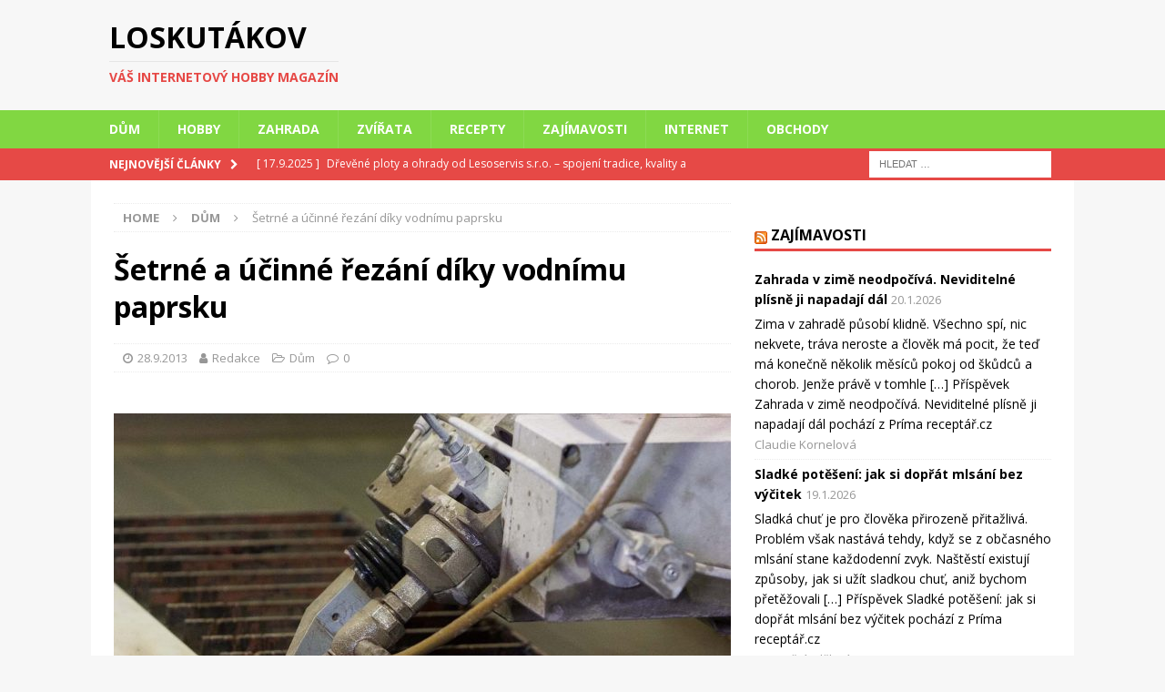

--- FILE ---
content_type: text/html; charset=UTF-8
request_url: https://ptak-loskutak.cz/setrne-a-ucinne-rezani-diky-vodnimu-paprsku/
body_size: 16747
content:
<!DOCTYPE html>
<html class="no-js mh-one-sb" dir="ltr" lang="cs">
<head>
<meta charset="UTF-8">
<meta name="viewport" content="width=device-width, initial-scale=1.0">
<link rel="profile" href="http://gmpg.org/xfn/11" />
<link rel="pingback" href="https://ptak-loskutak.cz/xmlrpc.php" />
<title>Šetrné a účinné řezání díky vodnímu paprsku | Loskutákov</title>

	  
		<!-- All in One SEO 4.8.7 - aioseo.com -->
	<meta name="description" content="Vodu považujeme za běžnou součást našeho každodenního života. Tak proč si ji nepodmanit nenechat ji pracovat za nás? Jedním z velmi zamítavých využití je řezání vodním paprskem. Co si pod tím máte představit? Jedná se o velmi účinnou metodu řezání či oddělování všemožných materiálů. S touto technologií přišla již v 50. letech minulého století americká firma FLOW. Tenkrát" />
	<meta name="robots" content="max-image-preview:large" />
	<meta name="author" content="Redakce"/>
	<meta name="p:domain_verify" content="2766a3c5653919aa3f29363d62225396" />
	<link rel="canonical" href="https://ptak-loskutak.cz/setrne-a-ucinne-rezani-diky-vodnimu-paprsku/" />
	<meta name="generator" content="All in One SEO (AIOSEO) 4.8.7" />
		<script type="application/ld+json" class="aioseo-schema">
			{"@context":"https:\/\/schema.org","@graph":[{"@type":"Article","@id":"https:\/\/ptak-loskutak.cz\/setrne-a-ucinne-rezani-diky-vodnimu-paprsku\/#article","name":"\u0160etrn\u00e9 a \u00fa\u010dinn\u00e9 \u0159ez\u00e1n\u00ed d\u00edky vodn\u00edmu paprsku | Loskut\u00e1kov","headline":"\u0160etrn\u00e9 a \u00fa\u010dinn\u00e9 \u0159ez\u00e1n\u00ed d\u00edky vodn\u00edmu paprsku","author":{"@id":"https:\/\/ptak-loskutak.cz\/author\/redakce\/#author"},"publisher":{"@id":"https:\/\/ptak-loskutak.cz\/#organization"},"image":{"@type":"ImageObject","url":"https:\/\/ptak-loskutak.cz\/wp-content\/uploads\/2013\/09\/rezani-vodou.jpg","width":1351,"height":900,"caption":"rezani vodou"},"datePublished":"2013-09-28T07:37:35+02:00","dateModified":"2013-09-28T07:38:30+02:00","inLanguage":"cs-CZ","mainEntityOfPage":{"@id":"https:\/\/ptak-loskutak.cz\/setrne-a-ucinne-rezani-diky-vodnimu-paprsku\/#webpage"},"isPartOf":{"@id":"https:\/\/ptak-loskutak.cz\/setrne-a-ucinne-rezani-diky-vodnimu-paprsku\/#webpage"},"articleSection":"D\u016fm, D\u016fm, kutil, PR \u010dl\u00e1nek, Zbo\u017e\u00ed a slu\u017eby"},{"@type":"BreadcrumbList","@id":"https:\/\/ptak-loskutak.cz\/setrne-a-ucinne-rezani-diky-vodnimu-paprsku\/#breadcrumblist","itemListElement":[{"@type":"ListItem","@id":"https:\/\/ptak-loskutak.cz#listItem","position":1,"name":"Home","item":"https:\/\/ptak-loskutak.cz","nextItem":{"@type":"ListItem","@id":"https:\/\/ptak-loskutak.cz\/rubrika\/dum\/#listItem","name":"D\u016fm"}},{"@type":"ListItem","@id":"https:\/\/ptak-loskutak.cz\/rubrika\/dum\/#listItem","position":2,"name":"D\u016fm","item":"https:\/\/ptak-loskutak.cz\/rubrika\/dum\/","nextItem":{"@type":"ListItem","@id":"https:\/\/ptak-loskutak.cz\/setrne-a-ucinne-rezani-diky-vodnimu-paprsku\/#listItem","name":"\u0160etrn\u00e9 a \u00fa\u010dinn\u00e9 \u0159ez\u00e1n\u00ed d\u00edky vodn\u00edmu paprsku"},"previousItem":{"@type":"ListItem","@id":"https:\/\/ptak-loskutak.cz#listItem","name":"Home"}},{"@type":"ListItem","@id":"https:\/\/ptak-loskutak.cz\/setrne-a-ucinne-rezani-diky-vodnimu-paprsku\/#listItem","position":3,"name":"\u0160etrn\u00e9 a \u00fa\u010dinn\u00e9 \u0159ez\u00e1n\u00ed d\u00edky vodn\u00edmu paprsku","previousItem":{"@type":"ListItem","@id":"https:\/\/ptak-loskutak.cz\/rubrika\/dum\/#listItem","name":"D\u016fm"}}]},{"@type":"Organization","@id":"https:\/\/ptak-loskutak.cz\/#organization","name":"Alida, spol. s r.o.","description":"V\u00e1\u0161 internetov\u00fd hobby magaz\u00edn","url":"https:\/\/ptak-loskutak.cz\/","telephone":"+420724192819","logo":{"@type":"ImageObject","url":"https:\/\/ptak-loskutak.cz\/wp-content\/uploads\/2020\/10\/logo_512.jpg","@id":"https:\/\/ptak-loskutak.cz\/setrne-a-ucinne-rezani-diky-vodnimu-paprsku\/#organizationLogo","width":512,"height":512,"caption":"Logo Loskut\u00e1kov"},"image":{"@id":"https:\/\/ptak-loskutak.cz\/setrne-a-ucinne-rezani-diky-vodnimu-paprsku\/#organizationLogo"}},{"@type":"Person","@id":"https:\/\/ptak-loskutak.cz\/author\/redakce\/#author","url":"https:\/\/ptak-loskutak.cz\/author\/redakce\/","name":"Redakce","image":{"@type":"ImageObject","@id":"https:\/\/ptak-loskutak.cz\/setrne-a-ucinne-rezani-diky-vodnimu-paprsku\/#authorImage","url":"https:\/\/secure.gravatar.com\/avatar\/7b1b879ca9b5dd50441163697073ba89?s=96&r=g","width":96,"height":96,"caption":"Redakce"}},{"@type":"WebPage","@id":"https:\/\/ptak-loskutak.cz\/setrne-a-ucinne-rezani-diky-vodnimu-paprsku\/#webpage","url":"https:\/\/ptak-loskutak.cz\/setrne-a-ucinne-rezani-diky-vodnimu-paprsku\/","name":"\u0160etrn\u00e9 a \u00fa\u010dinn\u00e9 \u0159ez\u00e1n\u00ed d\u00edky vodn\u00edmu paprsku | Loskut\u00e1kov","description":"Vodu pova\u017eujeme za b\u011b\u017enou sou\u010d\u00e1st na\u0161eho ka\u017edodenn\u00edho \u017eivota. Tak pro\u010d si ji nepodmanit nenechat ji pracovat za n\u00e1s? Jedn\u00edm z velmi zam\u00edtav\u00fdch vyu\u017eit\u00ed je \u0159ez\u00e1n\u00ed vodn\u00edm paprskem. Co si pod t\u00edm m\u00e1te p\u0159edstavit? Jedn\u00e1 se o velmi \u00fa\u010dinnou metodu \u0159ez\u00e1n\u00ed \u010di odd\u011blov\u00e1n\u00ed v\u0161emo\u017en\u00fdch materi\u00e1l\u016f. S touto technologi\u00ed p\u0159i\u0161la ji\u017e v 50. letech minul\u00e9ho stolet\u00ed americk\u00e1 firma FLOW. Tenkr\u00e1t","inLanguage":"cs-CZ","isPartOf":{"@id":"https:\/\/ptak-loskutak.cz\/#website"},"breadcrumb":{"@id":"https:\/\/ptak-loskutak.cz\/setrne-a-ucinne-rezani-diky-vodnimu-paprsku\/#breadcrumblist"},"author":{"@id":"https:\/\/ptak-loskutak.cz\/author\/redakce\/#author"},"creator":{"@id":"https:\/\/ptak-loskutak.cz\/author\/redakce\/#author"},"image":{"@type":"ImageObject","url":"https:\/\/ptak-loskutak.cz\/wp-content\/uploads\/2013\/09\/rezani-vodou.jpg","@id":"https:\/\/ptak-loskutak.cz\/setrne-a-ucinne-rezani-diky-vodnimu-paprsku\/#mainImage","width":1351,"height":900,"caption":"rezani vodou"},"primaryImageOfPage":{"@id":"https:\/\/ptak-loskutak.cz\/setrne-a-ucinne-rezani-diky-vodnimu-paprsku\/#mainImage"},"datePublished":"2013-09-28T07:37:35+02:00","dateModified":"2013-09-28T07:38:30+02:00"},{"@type":"WebSite","@id":"https:\/\/ptak-loskutak.cz\/#website","url":"https:\/\/ptak-loskutak.cz\/","name":"Loskut\u00e1kov","description":"V\u00e1\u0161 internetov\u00fd hobby magaz\u00edn","inLanguage":"cs-CZ","publisher":{"@id":"https:\/\/ptak-loskutak.cz\/#organization"}}]}
		</script>
		<!-- All in One SEO -->

<link rel='dns-prefetch' href='//fonts.googleapis.com' />
<link rel='dns-prefetch' href='//s.w.org' />
<link rel="alternate" type="application/rss+xml" title="Loskutákov &raquo; RSS zdroj" href="https://ptak-loskutak.cz/feed/" />
<link rel="alternate" type="application/rss+xml" title="Loskutákov &raquo; RSS komentářů" href="https://ptak-loskutak.cz/comments/feed/" />
<link rel="alternate" type="application/rss+xml" title="Loskutákov &raquo; RSS komentářů pro Šetrné a účinné řezání díky vodnímu paprsku" href="https://ptak-loskutak.cz/setrne-a-ucinne-rezani-diky-vodnimu-paprsku/feed/" />
		<script type="text/javascript">
			window._wpemojiSettings = {"baseUrl":"https:\/\/s.w.org\/images\/core\/emoji\/13.1.0\/72x72\/","ext":".png","svgUrl":"https:\/\/s.w.org\/images\/core\/emoji\/13.1.0\/svg\/","svgExt":".svg","source":{"concatemoji":"https:\/\/ptak-loskutak.cz\/wp-includes\/js\/wp-emoji-release.min.js?ver=5.8.12"}};
			!function(e,a,t){var n,r,o,i=a.createElement("canvas"),p=i.getContext&&i.getContext("2d");function s(e,t){var a=String.fromCharCode;p.clearRect(0,0,i.width,i.height),p.fillText(a.apply(this,e),0,0);e=i.toDataURL();return p.clearRect(0,0,i.width,i.height),p.fillText(a.apply(this,t),0,0),e===i.toDataURL()}function c(e){var t=a.createElement("script");t.src=e,t.defer=t.type="text/javascript",a.getElementsByTagName("head")[0].appendChild(t)}for(o=Array("flag","emoji"),t.supports={everything:!0,everythingExceptFlag:!0},r=0;r<o.length;r++)t.supports[o[r]]=function(e){if(!p||!p.fillText)return!1;switch(p.textBaseline="top",p.font="600 32px Arial",e){case"flag":return s([127987,65039,8205,9895,65039],[127987,65039,8203,9895,65039])?!1:!s([55356,56826,55356,56819],[55356,56826,8203,55356,56819])&&!s([55356,57332,56128,56423,56128,56418,56128,56421,56128,56430,56128,56423,56128,56447],[55356,57332,8203,56128,56423,8203,56128,56418,8203,56128,56421,8203,56128,56430,8203,56128,56423,8203,56128,56447]);case"emoji":return!s([10084,65039,8205,55357,56613],[10084,65039,8203,55357,56613])}return!1}(o[r]),t.supports.everything=t.supports.everything&&t.supports[o[r]],"flag"!==o[r]&&(t.supports.everythingExceptFlag=t.supports.everythingExceptFlag&&t.supports[o[r]]);t.supports.everythingExceptFlag=t.supports.everythingExceptFlag&&!t.supports.flag,t.DOMReady=!1,t.readyCallback=function(){t.DOMReady=!0},t.supports.everything||(n=function(){t.readyCallback()},a.addEventListener?(a.addEventListener("DOMContentLoaded",n,!1),e.addEventListener("load",n,!1)):(e.attachEvent("onload",n),a.attachEvent("onreadystatechange",function(){"complete"===a.readyState&&t.readyCallback()})),(n=t.source||{}).concatemoji?c(n.concatemoji):n.wpemoji&&n.twemoji&&(c(n.twemoji),c(n.wpemoji)))}(window,document,window._wpemojiSettings);
		</script>
		<style type="text/css">
img.wp-smiley,
img.emoji {
	display: inline !important;
	border: none !important;
	box-shadow: none !important;
	height: 1em !important;
	width: 1em !important;
	margin: 0 .07em !important;
	vertical-align: -0.1em !important;
	background: none !important;
	padding: 0 !important;
}
</style>
	<link rel='stylesheet' id='wp-block-library-css'  href='https://ptak-loskutak.cz/wp-includes/css/dist/block-library/style.min.css?ver=5.8.12' type='text/css' media='all' />
<link rel='stylesheet' id='wp-lightbox-2.min.css-css'  href='https://ptak-loskutak.cz/wp-content/plugins/wp-lightbox-2/styles/lightbox.min.cs_CZ.css?ver=1.3.4' type='text/css' media='all' />
<link rel='stylesheet' id='mh-magazine-css'  href='https://ptak-loskutak.cz/wp-content/themes/mh-magazine/style.css?ver=3.9.9' type='text/css' media='all' />
<link rel='stylesheet' id='mh-font-awesome-css'  href='https://ptak-loskutak.cz/wp-content/themes/mh-magazine/includes/font-awesome.min.css' type='text/css' media='all' />
<link rel='stylesheet' id='mh-google-fonts-css'  href='https://fonts.googleapis.com/css?family=Open+Sans:300,400,400italic,600,700' type='text/css' media='all' />
<script type='text/javascript' src='https://ptak-loskutak.cz/wp-includes/js/jquery/jquery.min.js?ver=3.6.0' id='jquery-core-js'></script>
<script type='text/javascript' src='https://ptak-loskutak.cz/wp-includes/js/jquery/jquery-migrate.min.js?ver=3.3.2' id='jquery-migrate-js'></script>
<script type='text/javascript' src='https://ptak-loskutak.cz/wp-content/themes/mh-magazine/js/scripts.js?ver=3.9.9' id='mh-scripts-js'></script>
<link rel="https://api.w.org/" href="https://ptak-loskutak.cz/wp-json/" /><link rel="alternate" type="application/json" href="https://ptak-loskutak.cz/wp-json/wp/v2/posts/3544" /><link rel="EditURI" type="application/rsd+xml" title="RSD" href="https://ptak-loskutak.cz/xmlrpc.php?rsd" />
<link rel="wlwmanifest" type="application/wlwmanifest+xml" href="https://ptak-loskutak.cz/wp-includes/wlwmanifest.xml" /> 
<meta name="generator" content="WordPress 5.8.12" />
<link rel='shortlink' href='https://ptak-loskutak.cz/?p=3544' />
<link rel="alternate" type="application/json+oembed" href="https://ptak-loskutak.cz/wp-json/oembed/1.0/embed?url=https%3A%2F%2Fptak-loskutak.cz%2Fsetrne-a-ucinne-rezani-diky-vodnimu-paprsku%2F" />
<link rel="alternate" type="text/xml+oembed" href="https://ptak-loskutak.cz/wp-json/oembed/1.0/embed?url=https%3A%2F%2Fptak-loskutak.cz%2Fsetrne-a-ucinne-rezani-diky-vodnimu-paprsku%2F&#038;format=xml" />
<style type="text/css">
.mh-navigation li:hover, .mh-navigation ul li:hover > ul, .mh-main-nav-wrap, .mh-main-nav, .mh-social-nav li a:hover, .entry-tags li, .mh-slider-caption, .mh-widget-layout8 .mh-widget-title .mh-footer-widget-title-inner, .mh-widget-col-1 .mh-slider-caption, .mh-widget-col-1 .mh-posts-lineup-caption, .mh-carousel-layout1, .mh-spotlight-widget, .mh-social-widget li a, .mh-author-bio-widget, .mh-footer-widget .mh-tab-comment-excerpt, .mh-nip-item:hover .mh-nip-overlay, .mh-widget .tagcloud a, .mh-footer-widget .tagcloud a, .mh-footer, .mh-copyright-wrap, input[type=submit]:hover, #infinite-handle span:hover { background: #81d742; }
.mh-extra-nav-bg { background: rgba(129, 215, 66, 0.2); }
.mh-slider-caption, .mh-posts-stacked-title, .mh-posts-lineup-caption { background: #81d742; background: rgba(129, 215, 66, 0.8); }
@media screen and (max-width: 900px) { #mh-mobile .mh-slider-caption, #mh-mobile .mh-posts-lineup-caption { background: rgba(129, 215, 66, 1); } }
.slicknav_menu, .slicknav_nav ul, #mh-mobile .mh-footer-widget .mh-posts-stacked-overlay { border-color: #81d742; }
.mh-copyright, .mh-copyright a { color: #fff; }
</style>
<!--[if lt IE 9]>
<script src="https://ptak-loskutak.cz/wp-content/themes/mh-magazine/js/css3-mediaqueries.js"></script>
<![endif]-->
<link rel="icon" href="https://ptak-loskutak.cz/wp-content/uploads/2020/10/cropped-logo_512-1-32x32.jpg" sizes="32x32" />
<link rel="icon" href="https://ptak-loskutak.cz/wp-content/uploads/2020/10/cropped-logo_512-1-192x192.jpg" sizes="192x192" />
<link rel="apple-touch-icon" href="https://ptak-loskutak.cz/wp-content/uploads/2020/10/cropped-logo_512-1-180x180.jpg" />
<meta name="msapplication-TileImage" content="https://ptak-loskutak.cz/wp-content/uploads/2020/10/cropped-logo_512-1-270x270.jpg" />
</head>
<body id="mh-mobile" class="post-template-default single single-post postid-3544 single-format-standard mh-wide-layout mh-right-sb mh-loop-layout3 mh-widget-layout1 mh-header-transparent" itemscope="itemscope" itemtype="https://schema.org/WebPage">
<div class="mh-header-nav-mobile clearfix"></div>
	<div class="mh-preheader">
    	<div class="mh-container mh-container-inner mh-row clearfix">
							<div class="mh-header-bar-content mh-header-bar-top-left mh-col-2-3 clearfix">
									</div>
										<div class="mh-header-bar-content mh-header-bar-top-right mh-col-1-3 clearfix">
									</div>
					</div>
	</div>
<header class="mh-header" itemscope="itemscope" itemtype="https://schema.org/WPHeader">
	<div class="mh-container mh-container-inner clearfix">
		<div class="mh-custom-header clearfix">
<div class="mh-header-columns mh-row clearfix">
<div class="mh-col-1-3 mh-site-identity">
<div class="mh-site-logo" role="banner" itemscope="itemscope" itemtype="https://schema.org/Brand">
<div class="mh-header-text">
<a class="mh-header-text-link" href="https://ptak-loskutak.cz/" title="Loskutákov" rel="home">
<h2 class="mh-header-title">Loskutákov</h2>
<h3 class="mh-header-tagline">Váš internetový hobby magazín</h3>
</a>
</div>
</div>
</div>
<aside class="mh-col-2-3 mh-header-widget-2">
<div id="custom_html-3" class="widget_text mh-widget mh-header-2 widget_custom_html"><div class="textwidget custom-html-widget"><script src="https://ssp.imedia.cz/static/js/ssp.js"></script><!--
následující element nebo elementy reprezentují každý jednu reklamní plochu (zónu);
vložte je prosím jednotlivě na místa ve stránce, kde chcete zobrazit reklamu odpovídajících
rozměrů (parametry width [maximální šířka] a height [maximální výška] jsou uvedeny v definici
reklamních zón níže); element s konkrétním ID smí být na stránce vždy jen jednou
-->
<div id="ssp-zone-223536"></div>
<script>
/* následující blok vložte do stránky kamkoli za připojení výdejového a měřicího */
/* skriptu a definici reklamních zón (elementy pro reklamu musí v okamžiku volání */
/* metody getAds() ve zdrojovém kódu stránky fyzicky existovat) */
/* metoda getAds() zajišťuje získání reklamy z reklamního systému a její vykreslení */
/* do stránky; parametry jednotlivých zón jsou definované v níže uvedeném poli, */
/* které je argumentem této metody */
sssp.getAds([
{
	"zoneId": 223536,			/* unikátní identifikátor reklamní zóny */
	"id": "ssp-zone-223536",	/* ID elementu, do kterého se vypisuje reklama */
	"width": 728,	/* maximální šířka reklamy v zóně */
	"height": 90	/* maximální výška reklamy v zóně */
}
]);
</script></div></div></aside>
</div>
</div>
	</div>
	<div class="mh-main-nav-wrap">
		<nav class="mh-navigation mh-main-nav mh-container mh-container-inner clearfix" itemscope="itemscope" itemtype="https://schema.org/SiteNavigationElement">
			<div class="menu-rubriky-container"><ul id="menu-rubriky" class="menu"><li id="menu-item-6899" class="menu-item menu-item-type-taxonomy menu-item-object-category current-post-ancestor current-menu-parent current-post-parent menu-item-6899"><a href="https://ptak-loskutak.cz/rubrika/dum/">Dům</a></li>
<li id="menu-item-6901" class="menu-item menu-item-type-taxonomy menu-item-object-category menu-item-6901"><a href="https://ptak-loskutak.cz/rubrika/hobby/">Hobby</a></li>
<li id="menu-item-6903" class="menu-item menu-item-type-taxonomy menu-item-object-category menu-item-6903"><a href="https://ptak-loskutak.cz/rubrika/zahrada/">Zahrada</a></li>
<li id="menu-item-6905" class="menu-item menu-item-type-taxonomy menu-item-object-category menu-item-6905"><a href="https://ptak-loskutak.cz/rubrika/zvirata/">Zvířata</a></li>
<li id="menu-item-6906" class="menu-item menu-item-type-taxonomy menu-item-object-category menu-item-6906"><a href="https://ptak-loskutak.cz/rubrika/recepty/">Recepty</a></li>
<li id="menu-item-6898" class="menu-item menu-item-type-taxonomy menu-item-object-category menu-item-6898"><a href="https://ptak-loskutak.cz/rubrika/zajimavosti-2/">Zajímavosti</a></li>
<li id="menu-item-6904" class="menu-item menu-item-type-taxonomy menu-item-object-category menu-item-6904"><a href="https://ptak-loskutak.cz/rubrika/internet/">Internet</a></li>
<li id="menu-item-6902" class="menu-item menu-item-type-taxonomy menu-item-object-category menu-item-6902"><a href="https://ptak-loskutak.cz/rubrika/obchody/">Obchody</a></li>
</ul></div>		</nav>
	</div>
	</header>
	<div class="mh-subheader">
		<div class="mh-container mh-container-inner mh-row clearfix">
							<div class="mh-header-bar-content mh-header-bar-bottom-left mh-col-2-3 clearfix">
											<div class="mh-header-ticker mh-header-ticker-bottom">
							<div class="mh-ticker-bottom">
			<div class="mh-ticker-title mh-ticker-title-bottom">
			Nejnovější články<i class="fa fa-chevron-right"></i>		</div>
		<div class="mh-ticker-content mh-ticker-content-bottom">
		<ul id="mh-ticker-loop-bottom">				<li class="mh-ticker-item mh-ticker-item-bottom">
					<a href="https://ptak-loskutak.cz/drevene-ploty-a-ohrady-od-lesoservis-s-r-o-spojeni-tradice-kvality-a-moderniho-reseni/" title="Dřevěné ploty a ohrady od Lesoservis s.r.o. – spojení tradice, kvality a moderního řešení.">
						<span class="mh-ticker-item-date mh-ticker-item-date-bottom">
                        	[ 17.9.2025 ]                        </span>
						<span class="mh-ticker-item-title mh-ticker-item-title-bottom">
							Dřevěné ploty a ohrady od Lesoservis s.r.o. – spojení tradice, kvality a moderního řešení.						</span>
													<span class="mh-ticker-item-cat mh-ticker-item-cat-bottom">
								<i class="fa fa-caret-right"></i>
																Zahrada							</span>
											</a>
				</li>				<li class="mh-ticker-item mh-ticker-item-bottom">
					<a href="https://ptak-loskutak.cz/kdyz-podlaha-nevypada-vabne-renovace-nebo-kompletni-vymena/" title="Když podlaha nevypadá vábně: Renovace, nebo kompletní výměna?">
						<span class="mh-ticker-item-date mh-ticker-item-date-bottom">
                        	[ 22.8.2025 ]                        </span>
						<span class="mh-ticker-item-title mh-ticker-item-title-bottom">
							Když podlaha nevypadá vábně: Renovace, nebo kompletní výměna?						</span>
													<span class="mh-ticker-item-cat mh-ticker-item-cat-bottom">
								<i class="fa fa-caret-right"></i>
																Interiér							</span>
											</a>
				</li>				<li class="mh-ticker-item mh-ticker-item-bottom">
					<a href="https://ptak-loskutak.cz/zelene-pomocnice-k-okurkam-co-zasadit-podel-zahonu-aby-prospivaly/" title="Zelené pomocnice k okurkám: co zasadit podél záhonu, aby prospívaly">
						<span class="mh-ticker-item-date mh-ticker-item-date-bottom">
                        	[ 4.6.2025 ]                        </span>
						<span class="mh-ticker-item-title mh-ticker-item-title-bottom">
							Zelené pomocnice k okurkám: co zasadit podél záhonu, aby prospívaly						</span>
													<span class="mh-ticker-item-cat mh-ticker-item-cat-bottom">
								<i class="fa fa-caret-right"></i>
																Zahrada							</span>
											</a>
				</li>				<li class="mh-ticker-item mh-ticker-item-bottom">
					<a href="https://ptak-loskutak.cz/kveten-jako-zacatek-houbarske-sezony/" title="Květen jako začátek houbařské sezóny">
						<span class="mh-ticker-item-date mh-ticker-item-date-bottom">
                        	[ 25.5.2025 ]                        </span>
						<span class="mh-ticker-item-title mh-ticker-item-title-bottom">
							Květen jako začátek houbařské sezóny						</span>
													<span class="mh-ticker-item-cat mh-ticker-item-cat-bottom">
								<i class="fa fa-caret-right"></i>
																Zajímavosti							</span>
											</a>
				</li>				<li class="mh-ticker-item mh-ticker-item-bottom">
					<a href="https://ptak-loskutak.cz/od-dobrodruzstvi-po-luxusni-rum-darky-pro-muze-ktere-zaujmou/" title="Od dobrodružství po luxusní rum: Dárky pro muže, které zaujmou">
						<span class="mh-ticker-item-date mh-ticker-item-date-bottom">
                        	[ 23.5.2025 ]                        </span>
						<span class="mh-ticker-item-title mh-ticker-item-title-bottom">
							Od dobrodružství po luxusní rum: Dárky pro muže, které zaujmou						</span>
													<span class="mh-ticker-item-cat mh-ticker-item-cat-bottom">
								<i class="fa fa-caret-right"></i>
																Zajímavosti							</span>
											</a>
				</li>		</ul>
	</div>
</div>						</div>
									</div>
										<div class="mh-header-bar-content mh-header-bar-bottom-right mh-col-1-3 clearfix">
											<aside class="mh-header-search mh-header-search-bottom">
							<form role="search" method="get" class="search-form" action="https://ptak-loskutak.cz/">
				<label>
					<span class="screen-reader-text">Vyhledávání</span>
					<input type="search" class="search-field" placeholder="Hledat &hellip;" value="" name="s" />
				</label>
				<input type="submit" class="search-submit" value="Hledat" />
			</form>						</aside>
									</div>
					</div>
	</div>
<div class="mh-container mh-container-outer">
<div class="mh-wrapper clearfix">
	<div class="mh-main clearfix">
		<div id="main-content" class="mh-content" role="main" itemprop="mainContentOfPage"><nav class="mh-breadcrumb" itemscope itemtype="http://schema.org/BreadcrumbList"><span itemprop="itemListElement" itemscope itemtype="http://schema.org/ListItem"><a href="https://ptak-loskutak.cz" itemprop="item"><span itemprop="name">Home</span></a><meta itemprop="position" content="1" /></span><span class="mh-breadcrumb-delimiter"><i class="fa fa-angle-right"></i></span><span itemprop="itemListElement" itemscope itemtype="http://schema.org/ListItem"><a href="https://ptak-loskutak.cz/rubrika/dum/" itemprop="item"><span itemprop="name">Dům</span></a><meta itemprop="position" content="2" /></span><span class="mh-breadcrumb-delimiter"><i class="fa fa-angle-right"></i></span>Šetrné a účinné řezání díky vodnímu paprsku</nav>
<article id="post-3544" class="post-3544 post type-post status-publish format-standard has-post-thumbnail hentry category-dum tag-dum tag-kutil tag-pr-clanek tag-zbozi-a-sluzby">
	<header class="entry-header clearfix"><h1 class="entry-title">Šetrné a účinné řezání díky vodnímu paprsku</h1><div class="mh-meta entry-meta">
<span class="entry-meta-date updated"><i class="fa fa-clock-o"></i><a href="https://ptak-loskutak.cz/2013/09/">28.9.2013</a></span>
<span class="entry-meta-author author vcard"><i class="fa fa-user"></i><a class="fn" href="https://ptak-loskutak.cz/author/redakce/">Redakce</a></span>
<span class="entry-meta-categories"><i class="fa fa-folder-open-o"></i><a href="https://ptak-loskutak.cz/rubrika/dum/" rel="category tag">Dům</a></span>
<span class="entry-meta-comments"><i class="fa fa-comment-o"></i><a href="https://ptak-loskutak.cz/setrne-a-ucinne-rezani-diky-vodnimu-paprsku/#respond" class="mh-comment-count-link" >0</a></span>
</div>
	</header>
	<div id="custom_html-6" class="widget_text mh-widget mh-posts-1 widget_custom_html"><div class="textwidget custom-html-widget"></div></div>	<div class="entry-content clearfix">
<figure class="entry-thumbnail">
<a href="https://ptak-loskutak.cz/setrne-a-ucinne-rezani-diky-vodnimu-paprsku/rezani-vodou/"><img src="https://ptak-loskutak.cz/wp-content/uploads/2013/09/rezani-vodou-678x381.jpg" alt="rezani vodou" title="rezani vodou" /></a>
</figure>
<p style="text-align: justify;"><a href="http://ptak-loskutak.cz/wp-content/uploads/2013/09/rezani-vodou.jpg" rel="lightbox[3544]"><img loading="lazy" class="alignleft size-medium wp-image-3546" title="rezani vodou" src="http://ptak-loskutak.cz/wp-content/uploads/2013/09/rezani-vodou-300x199.jpg" alt="rezani vodou" width="300" height="199" srcset="https://ptak-loskutak.cz/wp-content/uploads/2013/09/rezani-vodou-300x199.jpg 300w, https://ptak-loskutak.cz/wp-content/uploads/2013/09/rezani-vodou-1024x682.jpg 1024w, https://ptak-loskutak.cz/wp-content/uploads/2013/09/rezani-vodou-150x99.jpg 150w, https://ptak-loskutak.cz/wp-content/uploads/2013/09/rezani-vodou-768x512.jpg 768w, https://ptak-loskutak.cz/wp-content/uploads/2013/09/rezani-vodou.jpg 1351w" sizes="(max-width: 300px) 100vw, 300px" /></a>Vodu považujeme za běžnou součást našeho každodenního života. Tak proč si ji nepodmanit nenechat ji pracovat za nás? Jedním z velmi zamítavých využití je řezání vodním paprskem. Co si pod tím máte představit? <strong>Jedná se o velmi účinnou metodu řezání či oddělování všemožných materiálů.</strong></p>
<p><strong> </strong></p>
<p style="text-align: justify;"><strong>S touto technologií přišla již v 50. letech minulého století americká firma FLOW. </strong>Tenkrát bylo využíváno síly vodního paprsku výhradně při řezání dřeva. Postupem času se ale tato metoda stávala oblíbenější a využívanější i pro řezání jiných materiálů než dřeva, pro efektivnější výsledy se do vody začala přidávat abraziva. Tuto technologii si osvojila i ostravská firma <a href="http://www.talparpf.cz/"><span style="text-decoration: underline;"><strong>TALPA-RPF</strong></span></a>, která vám nabídne veškeré níže zmíněné úpravy materiálů.</p>
<h4 style="text-align: justify;">Jak celý proces funguje?</h4>
<p style="text-align: justify;"><a href="http://ptak-loskutak.cz/wp-content/uploads/2013/09/mozaika-hrana.jpg" rel="lightbox[3544]"><img loading="lazy" class="alignleft size-medium wp-image-3547" title="mozaika hrana" src="http://ptak-loskutak.cz/wp-content/uploads/2013/09/mozaika-hrana-199x300.jpg" alt="mozaika hrana" width="199" height="300" srcset="https://ptak-loskutak.cz/wp-content/uploads/2013/09/mozaika-hrana-199x300.jpg 199w, https://ptak-loskutak.cz/wp-content/uploads/2013/09/mozaika-hrana-200x300.jpg 200w, https://ptak-loskutak.cz/wp-content/uploads/2013/09/mozaika-hrana-682x1024.jpg 682w, https://ptak-loskutak.cz/wp-content/uploads/2013/09/mozaika-hrana-100x150.jpg 100w, https://ptak-loskutak.cz/wp-content/uploads/2013/09/mozaika-hrana-768x1153.jpg 768w, https://ptak-loskutak.cz/wp-content/uploads/2013/09/mozaika-hrana-1024x1536.jpg 1024w, https://ptak-loskutak.cz/wp-content/uploads/2013/09/mozaika-hrana-1365x2048.jpg 1365w, https://ptak-loskutak.cz/wp-content/uploads/2013/09/mozaika-hrana-99x150.jpg 99w, https://ptak-loskutak.cz/wp-content/uploads/2013/09/mozaika-hrana.jpg 1382w" sizes="(max-width: 199px) 100vw, 199px" /></a>Vysokotlaká čerpadla jsou zdrojem tlaku, který se při řezání pohybuje mezi 2 000 a 6 200 bary. Základem je řezací hlava, kde vzniká velmi tenký pramen vody, protože se zde nachází tryska o průměru 0,1 mm. Dále se voda mísí s abrazivem v takzvané směšovací komoře, pramen vody je usměrněn a prochází konečnou tryskou s průměrem 1 mm a probíhá řezání.</p>
<h4 style="text-align: justify;">Jaké konkrétní materiály lze tímto způsobem řezat?</h4>
<p style="text-align: justify;"><strong>Díky abrazivu, což bývají nejčastěji kamínky olivínu či granátu, lze takto upravit i kámen, ocel, sklo nebo keramiku.</strong> I měkčí materiály jako pěnové materiály či těsnící hmoty lze takto upravovat, avšak zde stačí použít čistý vodní paprsek bez přidaného abraziva.</p>
<h4 style="text-align: justify;">A využití?</h4>
<p style="text-align: justify;">Celý proces řezání řídí počítač, proto lze tímto způsobem získat jakýkoliv tvar, na který si vzpomenete. Problémem není řezání různých obkladových materiálů či dlažby. V dnešní době je v nabídce i 3D řezání, čehož se využívá například při srážení hran u keramických obkladů. Také docílíte perfektní přípravy skleněných tabulí či lepeného bezpečnostního skla. Ornamenty, mozaiky různá loga firem, nic není pro vodní paprsek problém. Jediným materiálem, se kterým si neporadí je sklo tvrzené, zde bohužel vzniká znehodnocení celého kusu materiálu, protože se tříští.</p>
<h4 style="text-align: justify;">Proč zvolit řezání vodním paprskem?<a href="http://ptak-loskutak.cz/wp-content/uploads/2013/09/mozaika-intarzie-z-mramoru.jpg" rel="lightbox[3544]"><img loading="lazy" class="alignright size-medium wp-image-3548" title="mozaika intarzie z mramoru" src="http://ptak-loskutak.cz/wp-content/uploads/2013/09/mozaika-intarzie-z-mramoru-300x225.jpg" alt="mozaika intarzie z mramoru" width="300" height="225" srcset="https://ptak-loskutak.cz/wp-content/uploads/2013/09/mozaika-intarzie-z-mramoru-300x225.jpg 300w, https://ptak-loskutak.cz/wp-content/uploads/2013/09/mozaika-intarzie-z-mramoru-150x112.jpg 150w, https://ptak-loskutak.cz/wp-content/uploads/2013/09/mozaika-intarzie-z-mramoru-768x576.jpg 768w, https://ptak-loskutak.cz/wp-content/uploads/2013/09/mozaika-intarzie-z-mramoru-678x509.jpg 678w, https://ptak-loskutak.cz/wp-content/uploads/2013/09/mozaika-intarzie-z-mramoru-326x245.jpg 326w, https://ptak-loskutak.cz/wp-content/uploads/2013/09/mozaika-intarzie-z-mramoru-80x60.jpg 80w, https://ptak-loskutak.cz/wp-content/uploads/2013/09/mozaika-intarzie-z-mramoru.jpg 800w" sizes="(max-width: 300px) 100vw, 300px" /></a></h4>
<p style="text-align: justify;">Tím největším kladem je to, že se jedná o velmi ekologickou technologii. Do ovzduší nejsou vypouštěny žádné chemické látky, použitá voda s abrazivem se nechá odstát a kamínky se dají použít znovu. Tím, že voda celý proces logicky chladí, nedochází k žádnému vnitřnímu pnutí a přehřívání materiálu. Přesnost řezání a žádné vznikání nechtěných otřepů a málo odpadového materiálu je také velmi důležitým aspektem.</p>
<h4 style="text-align: justify;">Kam tedy zamířit?</h4>
<p style="text-align: justify;"><strong>Jestliže potřebujete cokoliv tímto způsobem upravit, měli byste navštívit webové stránky společnosti TALPA-RPF, která se tím zabývá již dvacet let a zkušeností za tu dobu nasbírala opravdu mnoho.</strong> Tento velmi přesný způsob řezání si můžete prohlédnout na videích, která se na webových stránkách firmy nacházejí. Všechny zmíněné informace a mnoho dalších najdete na webu <a href="http://www.rezeme-vodou.cz/"><span style="text-decoration: underline;"><strong>rezeme-vodou.cz</strong></span></a>.</p>
<div class="mh-social-bottom">
<div class="mh-share-buttons clearfix">
	<a class="mh-facebook" href="#" onclick="window.open('https://www.facebook.com/sharer.php?u=https%3A%2F%2Fptak-loskutak.cz%2Fsetrne-a-ucinne-rezani-diky-vodnimu-paprsku%2F&t=%C5%A0etrn%C3%A9+a+%C3%BA%C4%8Dinn%C3%A9+%C5%99ez%C3%A1n%C3%AD+d%C3%ADky+vodn%C3%ADmu+paprsku', 'facebookShare', 'width=626,height=436'); return false;" title="Sdílet na Facebooku">
		<span class="mh-share-button"><i class="fa fa-facebook"></i></span>
	</a>
	<a class="mh-twitter" href="#" onclick="window.open('https://twitter.com/share?text=%C5%A0etrn%C3%A9+a+%C3%BA%C4%8Dinn%C3%A9+%C5%99ez%C3%A1n%C3%AD+d%C3%ADky+vodn%C3%ADmu+paprsku:&url=https%3A%2F%2Fptak-loskutak.cz%2Fsetrne-a-ucinne-rezani-diky-vodnimu-paprsku%2F', 'twitterShare', 'width=626,height=436'); return false;" title="Tweetuj tento příspěvek">
		<span class="mh-share-button"><i class="fa fa-twitter"></i></span>
	</a>
	<a class="mh-linkedin" href="#" onclick="window.open('https://www.linkedin.com/shareArticle?mini=true&url=https%3A%2F%2Fptak-loskutak.cz%2Fsetrne-a-ucinne-rezani-diky-vodnimu-paprsku%2F&source=', 'linkedinShare', 'width=626,height=436'); return false;" title="Share on LinkedIn">
		<span class="mh-share-button"><i class="fa fa-linkedin"></i></span>
	</a>
	<a class="mh-pinterest" href="#" onclick="window.open('https://pinterest.com/pin/create/button/?url=https%3A%2F%2Fptak-loskutak.cz%2Fsetrne-a-ucinne-rezani-diky-vodnimu-paprsku%2F&media=https://ptak-loskutak.cz/wp-content/uploads/2013/09/rezani-vodou.jpg&description=%C5%A0etrn%C3%A9+a+%C3%BA%C4%8Dinn%C3%A9+%C5%99ez%C3%A1n%C3%AD+d%C3%ADky+vodn%C3%ADmu+paprsku', 'pinterestShare', 'width=750,height=350'); return false;" title="Zapinuj tento příspěvek">
		<span class="mh-share-button"><i class="fa fa-pinterest"></i></span>
	</a>
	<a class="mh-email" href="mailto:?subject=%C5%A0etrn%C3%A9%20a%20%C3%BA%C4%8Dinn%C3%A9%20%C5%99ez%C3%A1n%C3%AD%20d%C3%ADky%20vodn%C3%ADmu%20paprsku&amp;body=https%3A%2F%2Fptak-loskutak.cz%2Fsetrne-a-ucinne-rezani-diky-vodnimu-paprsku%2F" title="Send this article to a friend" target="_blank">
		<span class="mh-share-button"><i class="fa fa-envelope-o"></i></span>
	</a>
	<a class="mh-print" href="javascript:window.print()" title="Print this article">
		<span class="mh-share-button"><i class="fa fa-print"></i></span>
	</a>
</div></div>
	</div><div class="entry-tags clearfix"><i class="fa fa-tag"></i><ul><li><a href="https://ptak-loskutak.cz/stitky/dum/" rel="tag">Dům</a></li><li><a href="https://ptak-loskutak.cz/stitky/kutil/" rel="tag">kutil</a></li><li><a href="https://ptak-loskutak.cz/stitky/pr-clanek/" rel="tag">PR článek</a></li><li><a href="https://ptak-loskutak.cz/stitky/zbozi-a-sluzby/" rel="tag">Zboží a služby</a></li></ul></div><div id="custom_html-5" class="widget_text mh-widget mh-posts-2 widget_custom_html"><div class="textwidget custom-html-widget"><center><script src="https://ssp.imedia.cz/static/js/ssp.js"></script><!--
následující element nebo elementy reprezentují každý jednu reklamní plochu (zónu);
vložte je prosím jednotlivě na místa ve stránce, kde chcete zobrazit reklamu odpovídajících
rozměrů (parametry width [maximální šířka] a height [maximální výška] jsou uvedeny v definici
reklamních zón níže); element s konkrétním ID smí být na stránce vždy jen jednou
-->
<div id="ssp-zone-223541"></div>
<script>
/* následující blok vložte do stránky kamkoli za připojení výdejového a měřicího */
/* skriptu a definici reklamních zón (elementy pro reklamu musí v okamžiku volání */
/* metody getAds() ve zdrojovém kódu stránky fyzicky existovat) */
/* metoda getAds() zajišťuje získání reklamy z reklamního systému a její vykreslení */
/* do stránky; parametry jednotlivých zón jsou definované v níže uvedeném poli, */
/* které je argumentem této metody */
sssp.getAds([
{
	"zoneId": 223541,			/* unikátní identifikátor reklamní zóny */
	"id": "ssp-zone-223541",	/* ID elementu, do kterého se vypisuje reklama */
	"width": 670,	/* maximální šířka reklamy v zóně */
	"height": 480	/* maximální výška reklamy v zóně */
}
]);
</script></center></div></div></article><nav class="mh-post-nav mh-row clearfix" itemscope="itemscope" itemtype="https://schema.org/SiteNavigationElement">
<div class="mh-col-1-2 mh-post-nav-item mh-post-nav-prev">
<a href="https://ptak-loskutak.cz/pripravte-svou-komunalni-techniku-na-zimu/" rel="prev"><img width="80" height="60" src="https://ptak-loskutak.cz/wp-content/uploads/2013/09/multicar-80x60.jpg" class="attachment-mh-magazine-small size-mh-magazine-small wp-post-image" alt="Multicar" loading="lazy" srcset="https://ptak-loskutak.cz/wp-content/uploads/2013/09/multicar-80x60.jpg 80w, https://ptak-loskutak.cz/wp-content/uploads/2013/09/multicar-300x224.jpg 300w, https://ptak-loskutak.cz/wp-content/uploads/2013/09/multicar-150x112.jpg 150w, https://ptak-loskutak.cz/wp-content/uploads/2013/09/multicar-768x576.jpg 768w, https://ptak-loskutak.cz/wp-content/uploads/2013/09/multicar-678x509.jpg 678w, https://ptak-loskutak.cz/wp-content/uploads/2013/09/multicar-326x245.jpg 326w, https://ptak-loskutak.cz/wp-content/uploads/2013/09/multicar.jpg 810w" sizes="(max-width: 80px) 100vw, 80px" /><span>Previous</span><p>Připravte svou komunální techniku na zimu</p></a></div>
<div class="mh-col-1-2 mh-post-nav-item mh-post-nav-next">
<a href="https://ptak-loskutak.cz/prijemne-bydleni-pro-rodiny/" rel="next"><img width="80" height="60" src="https://ptak-loskutak.cz/wp-content/uploads/2013/10/hodkovicky-80x60.jpg" class="attachment-mh-magazine-small size-mh-magazine-small wp-post-image" alt="bydlení Hodkovičky" loading="lazy" srcset="https://ptak-loskutak.cz/wp-content/uploads/2013/10/hodkovicky-80x60.jpg 80w, https://ptak-loskutak.cz/wp-content/uploads/2013/10/hodkovicky-678x509.jpg 678w, https://ptak-loskutak.cz/wp-content/uploads/2013/10/hodkovicky-326x245.jpg 326w" sizes="(max-width: 80px) 100vw, 80px" /><span>Next</span><p>Příjemné bydlení pro rodiny</p></a></div>
</nav>
<section class="mh-related-content">
<h3 class="mh-widget-title mh-related-content-title">
<span class="mh-widget-title-inner">Související články</span></h3>
<div class="mh-related-wrap mh-row clearfix">
<div class="mh-col-1-3 mh-posts-grid-col clearfix">
<article class="post-2618 format-standard mh-posts-grid-item clearfix">
	<figure class="mh-posts-grid-thumb">
		<a class="mh-thumb-icon mh-thumb-icon-small-mobile" href="https://ptak-loskutak.cz/opatreni-k-snizeni-hladiny-hluku-v-prostredi/" title="Opatření k snížení hladiny hluku v prostředí."><img width="287" height="217" src="https://ptak-loskutak.cz/wp-content/uploads/2012/08/protihlukovy-kryt-cerpadla.jpg" class="attachment-mh-magazine-medium size-mh-magazine-medium wp-post-image" alt="protihlukové stěny" loading="lazy" srcset="https://ptak-loskutak.cz/wp-content/uploads/2012/08/protihlukovy-kryt-cerpadla.jpg 287w, https://ptak-loskutak.cz/wp-content/uploads/2012/08/protihlukovy-kryt-cerpadla-150x113.jpg 150w, https://ptak-loskutak.cz/wp-content/uploads/2012/08/protihlukovy-kryt-cerpadla-80x60.jpg 80w" sizes="(max-width: 287px) 100vw, 287px" />		</a>
					<div class="mh-image-caption mh-posts-grid-caption">
				Články			</div>
			</figure>
	<h3 class="entry-title mh-posts-grid-title">
		<a href="https://ptak-loskutak.cz/opatreni-k-snizeni-hladiny-hluku-v-prostredi/" title="Opatření k snížení hladiny hluku v prostředí." rel="bookmark">
			Opatření k snížení hladiny hluku v prostředí.		</a>
	</h3>
	<div class="mh-meta entry-meta">
<span class="entry-meta-date updated"><i class="fa fa-clock-o"></i><a href="https://ptak-loskutak.cz/2012/08/">30.8.2012</a></span>
<span class="entry-meta-author author vcard"><i class="fa fa-user"></i><a class="fn" href="https://ptak-loskutak.cz/author/redakce/">Redakce</a></span>
<span class="entry-meta-categories"><i class="fa fa-folder-open-o"></i><a href="https://ptak-loskutak.cz/rubrika/clanky/" rel="category tag">Články</a>, <a href="https://ptak-loskutak.cz/rubrika/zajimavosti-2/" rel="category tag">Zajímavosti</a></span>
<span class="entry-meta-comments"><i class="fa fa-comment-o"></i><a href="https://ptak-loskutak.cz/opatreni-k-snizeni-hladiny-hluku-v-prostredi/#respond" class="mh-comment-count-link" >0</a></span>
</div>
	<div class="mh-posts-grid-excerpt clearfix">
		<div class="mh-excerpt"><p>Přílišný hluk nás nejenom obtěžuje a snižuje schopnost soustředění, ale může i poškodit naše zdraví. Proto jsou vydány limitní hranice hluku pro pracovní prostředí. Měření hluku a dodržování limitů hlučnosti může přezkoumat například hygienická stanice. <a class="mh-excerpt-more" href="https://ptak-loskutak.cz/opatreni-k-snizeni-hladiny-hluku-v-prostredi/" title="Opatření k snížení hladiny hluku v prostředí.">Číst dále [&#8230;..]</a></p>
</div>	</div>
</article></div>
<div class="mh-col-1-3 mh-posts-grid-col clearfix">
<article class="post-3449 format-standard mh-posts-grid-item clearfix">
	<figure class="mh-posts-grid-thumb">
		<a class="mh-thumb-icon mh-thumb-icon-small-mobile" href="https://ptak-loskutak.cz/cerstvy-zdravy-domaci-olej/" title="Čerstvý zdravý domácí olej"><img width="326" height="245" src="https://ptak-loskutak.cz/wp-content/uploads/2013/06/lis-na-olej-326x245.jpg" class="attachment-mh-magazine-medium size-mh-magazine-medium wp-post-image" alt="ruční lis na olej" loading="lazy" srcset="https://ptak-loskutak.cz/wp-content/uploads/2013/06/lis-na-olej-326x245.jpg 326w, https://ptak-loskutak.cz/wp-content/uploads/2013/06/lis-na-olej-80x60.jpg 80w" sizes="(max-width: 326px) 100vw, 326px" />		</a>
					<div class="mh-image-caption mh-posts-grid-caption">
				Články			</div>
			</figure>
	<h3 class="entry-title mh-posts-grid-title">
		<a href="https://ptak-loskutak.cz/cerstvy-zdravy-domaci-olej/" title="Čerstvý zdravý domácí olej" rel="bookmark">
			Čerstvý zdravý domácí olej		</a>
	</h3>
	<div class="mh-meta entry-meta">
<span class="entry-meta-date updated"><i class="fa fa-clock-o"></i><a href="https://ptak-loskutak.cz/2013/06/">19.6.2013</a></span>
<span class="entry-meta-author author vcard"><i class="fa fa-user"></i><a class="fn" href="https://ptak-loskutak.cz/author/redakce/">Redakce</a></span>
<span class="entry-meta-categories"><i class="fa fa-folder-open-o"></i><a href="https://ptak-loskutak.cz/rubrika/clanky/" rel="category tag">Články</a>, <a href="https://ptak-loskutak.cz/rubrika/hobby/" rel="category tag">Hobby</a>, <a href="https://ptak-loskutak.cz/rubrika/zajimavosti-2/" rel="category tag">Zajímavosti</a></span>
<span class="entry-meta-comments"><i class="fa fa-comment-o"></i><a href="https://ptak-loskutak.cz/cerstvy-zdravy-domaci-olej/#respond" class="mh-comment-count-link" >0</a></span>
</div>
	<div class="mh-posts-grid-excerpt clearfix">
		<div class="mh-excerpt"><p>Olej se používá v každé kuchyni, na smažení i za studena. V našich zeměpisných šířkách je nejběžněji používaný olej slunečnicový a řepkový. Cestu na náš stůl si pomalu ale jistě našel i olej olivový. Zvláště <a class="mh-excerpt-more" href="https://ptak-loskutak.cz/cerstvy-zdravy-domaci-olej/" title="Čerstvý zdravý domácí olej">Číst dále [&#8230;..]</a></p>
</div>	</div>
</article></div>
<div class="mh-col-1-3 mh-posts-grid-col clearfix">
<article class="post-1411 format-standard mh-posts-grid-item clearfix">
	<figure class="mh-posts-grid-thumb">
		<a class="mh-thumb-icon mh-thumb-icon-small-mobile" href="https://ptak-loskutak.cz/bezpecne-a-kvalitni-kominy/" title="Bezpečné a kvalitní komíny."><img width="326" height="245" src="https://ptak-loskutak.cz/wp-content/uploads/2011/09/komin-326x245.jpg" class="attachment-mh-magazine-medium size-mh-magazine-medium wp-post-image" alt="komín" loading="lazy" srcset="https://ptak-loskutak.cz/wp-content/uploads/2011/09/komin-326x245.jpg 326w, https://ptak-loskutak.cz/wp-content/uploads/2011/09/komin-300x225.jpg 300w, https://ptak-loskutak.cz/wp-content/uploads/2011/09/komin-1024x768.jpg 1024w, https://ptak-loskutak.cz/wp-content/uploads/2011/09/komin-150x112.jpg 150w, https://ptak-loskutak.cz/wp-content/uploads/2011/09/komin-768x576.jpg 768w, https://ptak-loskutak.cz/wp-content/uploads/2011/09/komin-678x509.jpg 678w, https://ptak-loskutak.cz/wp-content/uploads/2011/09/komin-80x60.jpg 80w, https://ptak-loskutak.cz/wp-content/uploads/2011/09/komin.jpg 1280w" sizes="(max-width: 326px) 100vw, 326px" />		</a>
					<div class="mh-image-caption mh-posts-grid-caption">
				Články			</div>
			</figure>
	<h3 class="entry-title mh-posts-grid-title">
		<a href="https://ptak-loskutak.cz/bezpecne-a-kvalitni-kominy/" title="Bezpečné a kvalitní komíny." rel="bookmark">
			Bezpečné a kvalitní komíny.		</a>
	</h3>
	<div class="mh-meta entry-meta">
<span class="entry-meta-date updated"><i class="fa fa-clock-o"></i><a href="https://ptak-loskutak.cz/2011/09/">2.9.2011</a></span>
<span class="entry-meta-author author vcard"><i class="fa fa-user"></i><a class="fn" href="https://ptak-loskutak.cz/author/redakce/">Redakce</a></span>
<span class="entry-meta-categories"><i class="fa fa-folder-open-o"></i><a href="https://ptak-loskutak.cz/rubrika/clanky/" rel="category tag">Články</a>, <a href="https://ptak-loskutak.cz/rubrika/dum/" rel="category tag">Dům</a>, <a href="https://ptak-loskutak.cz/rubrika/zajimavosti-2/" rel="category tag">Zajímavosti</a></span>
<span class="entry-meta-comments"><i class="fa fa-comment-o"></i><a href="https://ptak-loskutak.cz/bezpecne-a-kvalitni-kominy/#comments" class="mh-comment-count-link" >1</a></span>
</div>
	<div class="mh-posts-grid-excerpt clearfix">
		<div class="mh-excerpt"><p>Mnoho lidí topí tuhými palivy, především kvůli nižší ceně uhlí a dřeva v porovnání například s vytápěním plynem. Při topení tuhými palivy, ale musíme dbát na pravidelnou kontrolu průchodnosti topných cest. Část komínu, která je na střeše <a class="mh-excerpt-more" href="https://ptak-loskutak.cz/bezpecne-a-kvalitni-kominy/" title="Bezpečné a kvalitní komíny.">Číst dále [&#8230;..]</a></p>
</div>	</div>
</article></div>
</div>
</section>
<div id="comments" class="mh-comments-wrap">
			<h4 class="mh-widget-title mh-comment-form-title">
				<span class="mh-widget-title-inner">
					Buďte první kdo přidá komentář				</span>
			</h4>	<div id="respond" class="comment-respond">
		<h3 id="reply-title" class="comment-reply-title">Napište komentář <small><a rel="nofollow" id="cancel-comment-reply-link" href="/setrne-a-ucinne-rezani-diky-vodnimu-paprsku/#respond" style="display:none;">Zrušit odpověď na komentář</a></small></h3><form action="https://ptak-loskutak.cz/wp-comments-post.php" method="post" id="commentform" class="comment-form" novalidate><p class="comment-notes">Vaše e-mailová adresa nebude zveřejněna.</p><p class="comment-form-comment"><label for="comment">Komentář</label><br/><textarea id="comment" name="comment" cols="45" rows="5" aria-required="true"></textarea></p><p class="comment-form-author"><label for="author">Jméno </label><span class="required">*</span><br/><input id="author" name="author" type="text" value="" size="30" aria-required='true' /></p>
<p class="comment-form-email"><label for="email">E-mail </label><span class="required">*</span><br/><input id="email" name="email" type="text" value="" size="30" aria-required='true' /></p>
<p class="comment-form-url"><label for="url">Webová stránka</label><br/><input id="url" name="url" type="text" value="" size="30" /></p>
<p class="comment-form-cookies-consent"><input id="wp-comment-cookies-consent" name="wp-comment-cookies-consent" type="checkbox" value="yes" /><label for="wp-comment-cookies-consent">Save my name, email, and website in this browser for the next time I comment.</label></p>
<p class="form-submit"><input name="submit" type="submit" id="submit" class="submit" value="Odeslat komentář" /> <input type='hidden' name='comment_post_ID' value='3544' id='comment_post_ID' />
<input type='hidden' name='comment_parent' id='comment_parent' value='0' />
</p><p style="display: none;"><input type="hidden" id="akismet_comment_nonce" name="akismet_comment_nonce" value="e376e564f8" /></p><p style="display: none !important;" class="akismet-fields-container" data-prefix="ak_"><label>&#916;<textarea name="ak_hp_textarea" cols="45" rows="8" maxlength="100"></textarea></label><input type="hidden" id="ak_js_1" name="ak_js" value="206"/><script>document.getElementById( "ak_js_1" ).setAttribute( "value", ( new Date() ).getTime() );</script></p></form>	</div><!-- #respond -->
	</div>
		</div>
			<aside class="mh-widget-col-1 mh-sidebar" itemscope="itemscope" itemtype="https://schema.org/WPSideBar"><div id="text-5" class="mh-widget widget_text">			<div class="textwidget"><script src="https://ssp.imedia.cz/static/js/ssp.js"></script><!--
následující element nebo elementy reprezentují každý jednu reklamní plochu (zónu);
vložte je prosím jednotlivě na místa ve stránce, kde chcete zobrazit reklamu odpovídajících
rozměrů (parametry width [maximální šířka] a height [maximální výška] jsou uvedeny v definici
reklamních zón níže); element s konkrétním ID smí být na stránce vždy jen jednou
-->
<div id="ssp-zone-223546"></div>
<script>
/* následující blok vložte do stránky kamkoli za připojení výdejového a měřicího */
/* skriptu a definici reklamních zón (elementy pro reklamu musí v okamžiku volání */
/* metody getAds() ve zdrojovém kódu stránky fyzicky existovat) */
/* metoda getAds() zajišťuje získání reklamy z reklamního systému a její vykreslení */
/* do stránky; parametry jednotlivých zón jsou definované v níže uvedeném poli, */
/* které je argumentem této metody */
sssp.getAds([
{
	"zoneId": 223546,			/* unikátní identifikátor reklamní zóny */
	"id": "ssp-zone-223546",	/* ID elementu, do kterého se vypisuje reklama */
	"width": 300,	/* maximální šířka reklamy v zóně */
	"height": 300	/* maximální výška reklamy v zóně */
}
]);
</script></div>
		</div><div id="rss-3" class="mh-widget widget_rss"><h4 class="mh-widget-title"><span class="mh-widget-title-inner"><a class="rsswidget" href="https://prima-receptar.cz/feed"><img class="rss-widget-icon" style="border:0" width="14" height="14" src="https://ptak-loskutak.cz/wp-includes/images/rss.png" alt="RSS" /></a> <a class="rsswidget" href="https://prima-receptar.cz/">Zajímavosti</a></span></h4><ul><li><a class='rsswidget' href='https://prima-receptar.cz/zahrada-v-zime-neodpociva-neviditelne-plisne-ji-napadaji-dal/'>Zahrada v zimě neodpočívá. Neviditelné plísně ji napadají dál</a> <span class="rss-date">20.1.2026</span><div class="rssSummary">Zima v zahradě působí klidně. Všechno spí, nic nekvete, tráva neroste a člověk má pocit, že teď má konečně několik měsíců pokoj od škůdců a chorob. Jenže právě v tomhle […] Příspěvek Zahrada v zimě neodpočívá. Neviditelné plísně ji napadají dál pochází z Príma receptář.cz</div> <cite>Claudie Kornelová</cite></li><li><a class='rsswidget' href='https://prima-receptar.cz/sladke-poteseni-jak-si-doprat-mlsani-bez-vycitek/'>Sladké potěšení: jak si dopřát mlsání bez výčitek</a> <span class="rss-date">19.1.2026</span><div class="rssSummary">Sladká chuť je pro člověka přirozeně přitažlivá. Problém však nastává tehdy, když se z občasného mlsání stane každodenní zvyk. Naštěstí existují způsoby, jak si užít sladkou chuť, aniž bychom přetěžovali […] Příspěvek Sladké potěšení: jak si dopřát mlsání bez výčitek pochází z Príma receptář.cz</div> <cite>Komerční sdělení</cite></li><li><a class='rsswidget' href='https://prima-receptar.cz/hygge-zapomente-novy-trend-friluftsliv-si-cesi-zamiluji-i-v-lednu/'>Hygge? Zapomeňte. Nový trend „friluftsliv“ si Češi zamilují i v lednu</a> <span class="rss-date">19.1.2026</span><div class="rssSummary">Poslední roky jsme si zvykli na slovo „hygge“. Pohodlí, svíčky, teplé ponožky, čaj… takový ten útulný zimní koktejl, díky kterému má člověk pocit, že všechno působí klidněji a pomaleji. Jenže […] Příspěvek Hygge? Zapomeňte. Nový trend „friluftsliv“ si Češi zamilují i v lednu pochází z Príma receptář.cz</div> <cite>Claudie Kornelová</cite></li></ul></div><div id="tag_cloud-3" class="mh-widget widget_tag_cloud"><h4 class="mh-widget-title"><span class="mh-widget-title-inner">Štítky</span></h4><div class="tagcloud"><a href="https://ptak-loskutak.cz/stitky/auto-moto/" class="tag-cloud-link tag-link-27 tag-link-position-1" style="font-size: 12px;">Auto moto</a>
<a href="https://ptak-loskutak.cz/stitky/broskve/" class="tag-cloud-link tag-link-52 tag-link-position-2" style="font-size: 12px;">Broskve</a>
<a href="https://ptak-loskutak.cz/stitky/bylinky/" class="tag-cloud-link tag-link-56 tag-link-position-3" style="font-size: 12px;">bylinky</a>
<a href="https://ptak-loskutak.cz/stitky/chovatelske-potreby/" class="tag-cloud-link tag-link-38 tag-link-position-4" style="font-size: 12px;">Chovatelské potřeby</a>
<a href="https://ptak-loskutak.cz/stitky/cibuloviny/" class="tag-cloud-link tag-link-101 tag-link-position-5" style="font-size: 12px;">cibuloviny</a>
<a href="https://ptak-loskutak.cz/stitky/co-vas-zajima/" class="tag-cloud-link tag-link-26 tag-link-position-6" style="font-size: 12px;">Co vás zajímá</a>
<a href="https://ptak-loskutak.cz/stitky/cukety/" class="tag-cloud-link tag-link-46 tag-link-position-7" style="font-size: 12px;">cukety</a>
<a href="https://ptak-loskutak.cz/stitky/dezerty/" class="tag-cloud-link tag-link-37 tag-link-position-8" style="font-size: 12px;">Dezerty</a>
<a href="https://ptak-loskutak.cz/stitky/dum/" class="tag-cloud-link tag-link-36 tag-link-position-9" style="font-size: 12px;">Dům</a>
<a href="https://ptak-loskutak.cz/stitky/e-shopy/" class="tag-cloud-link tag-link-24 tag-link-position-10" style="font-size: 12px;">E-shopy</a>
<a href="https://ptak-loskutak.cz/stitky/finance/" class="tag-cloud-link tag-link-22 tag-link-position-11" style="font-size: 12px;">Finance</a>
<a href="https://ptak-loskutak.cz/stitky/hnojiva/" class="tag-cloud-link tag-link-43 tag-link-position-12" style="font-size: 12px;">hnojiva</a>
<a href="https://ptak-loskutak.cz/stitky/internet-2/" class="tag-cloud-link tag-link-18 tag-link-position-13" style="font-size: 12px;">internet</a>
<a href="https://ptak-loskutak.cz/stitky/kere/" class="tag-cloud-link tag-link-62 tag-link-position-14" style="font-size: 12px;">keře</a>
<a href="https://ptak-loskutak.cz/stitky/krmivo/" class="tag-cloud-link tag-link-40 tag-link-position-15" style="font-size: 12px;">Krmivo</a>
<a href="https://ptak-loskutak.cz/stitky/kutil/" class="tag-cloud-link tag-link-17 tag-link-position-16" style="font-size: 12px;">kutil</a>
<a href="https://ptak-loskutak.cz/stitky/kava/" class="tag-cloud-link tag-link-64 tag-link-position-17" style="font-size: 12px;">káva</a>
<a href="https://ptak-loskutak.cz/stitky/novinky/" class="tag-cloud-link tag-link-10 tag-link-position-18" style="font-size: 12px;">novinky</a>
<a href="https://ptak-loskutak.cz/stitky/nove-bydleni/" class="tag-cloud-link tag-link-23 tag-link-position-19" style="font-size: 12px;">Nové bydlení</a>
<a href="https://ptak-loskutak.cz/stitky/ovoce/" class="tag-cloud-link tag-link-54 tag-link-position-20" style="font-size: 12px;">Ovoce</a>
<a href="https://ptak-loskutak.cz/stitky/pro-deti/" class="tag-cloud-link tag-link-20 tag-link-position-21" style="font-size: 12px;">pro děti</a>
<a href="https://ptak-loskutak.cz/stitky/pro-firmy/" class="tag-cloud-link tag-link-19 tag-link-position-22" style="font-size: 12px;">pro firmy</a>
<a href="https://ptak-loskutak.cz/stitky/pr-clanek/" class="tag-cloud-link tag-link-28 tag-link-position-23" style="font-size: 12px;">PR článek</a>
<a href="https://ptak-loskutak.cz/stitky/psi/" class="tag-cloud-link tag-link-39 tag-link-position-24" style="font-size: 12px;">Psi</a>
<a href="https://ptak-loskutak.cz/stitky/pestovani/" class="tag-cloud-link tag-link-35 tag-link-position-25" style="font-size: 12px;">pěstování</a>
<a href="https://ptak-loskutak.cz/stitky/rady-a-tipy/" class="tag-cloud-link tag-link-25 tag-link-position-26" style="font-size: 12px;">Rady a tipy</a>
<a href="https://ptak-loskutak.cz/stitky/rostliny/" class="tag-cloud-link tag-link-59 tag-link-position-27" style="font-size: 12px;">Rostliny</a>
<a href="https://ptak-loskutak.cz/stitky/ruze/" class="tag-cloud-link tag-link-60 tag-link-position-28" style="font-size: 12px;">růže</a>
<a href="https://ptak-loskutak.cz/stitky/sadba/" class="tag-cloud-link tag-link-48 tag-link-position-29" style="font-size: 12px;">sadba</a>
<a href="https://ptak-loskutak.cz/stitky/sklizen/" class="tag-cloud-link tag-link-63 tag-link-position-30" style="font-size: 12px;">sklizeň</a>
<a href="https://ptak-loskutak.cz/stitky/souteze/" class="tag-cloud-link tag-link-8 tag-link-position-31" style="font-size: 12px;">soutěže</a>
<a href="https://ptak-loskutak.cz/stitky/travmik/" class="tag-cloud-link tag-link-58 tag-link-position-32" style="font-size: 12px;">Trávmík</a>
<a href="https://ptak-loskutak.cz/stitky/travnik/" class="tag-cloud-link tag-link-61 tag-link-position-33" style="font-size: 12px;">trávník</a>
<a href="https://ptak-loskutak.cz/stitky/velikonoce/" class="tag-cloud-link tag-link-49 tag-link-position-34" style="font-size: 12px;">Velikonoce</a>
<a href="https://ptak-loskutak.cz/stitky/vanoce/" class="tag-cloud-link tag-link-55 tag-link-position-35" style="font-size: 12px;">Vánoce</a>
<a href="https://ptak-loskutak.cz/stitky/vycvik/" class="tag-cloud-link tag-link-41 tag-link-position-36" style="font-size: 12px;">výcvik</a>
<a href="https://ptak-loskutak.cz/stitky/vysev/" class="tag-cloud-link tag-link-47 tag-link-position-37" style="font-size: 12px;">výsev</a>
<a href="https://ptak-loskutak.cz/stitky/zajimavosti/" class="tag-cloud-link tag-link-11 tag-link-position-38" style="font-size: 12px;">zajímavosti</a>
<a href="https://ptak-loskutak.cz/stitky/zavarovani/" class="tag-cloud-link tag-link-53 tag-link-position-39" style="font-size: 12px;">Zavařování</a>
<a href="https://ptak-loskutak.cz/stitky/zbozi-a-sluzby/" class="tag-cloud-link tag-link-21 tag-link-position-40" style="font-size: 12px;">Zboží a služby</a>
<a href="https://ptak-loskutak.cz/stitky/zdravi/" class="tag-cloud-link tag-link-9 tag-link-position-41" style="font-size: 12px;">zdraví</a>
<a href="https://ptak-loskutak.cz/stitky/zelenina/" class="tag-cloud-link tag-link-51 tag-link-position-42" style="font-size: 12px;">zelenina</a>
<a href="https://ptak-loskutak.cz/stitky/cesnek/" class="tag-cloud-link tag-link-57 tag-link-position-43" style="font-size: 12px;">česnek</a>
<a href="https://ptak-loskutak.cz/stitky/sikovne-ruce/" class="tag-cloud-link tag-link-45 tag-link-position-44" style="font-size: 12px;">Šikovné ruce</a>
<a href="https://ptak-loskutak.cz/stitky/skuci/" class="tag-cloud-link tag-link-65 tag-link-position-45" style="font-size: 12px;">škůci</a></div>
</div><div id="widget-3" class="mh-widget "><h4 class="mh-widget-title"><span class="mh-widget-title-inner">Odkazy</span></h4><div><a href="https://shop.au-mex.cz/">Kvalitní saunové palubky</a><p>Saunové palubky, sibiřský modřín nebo teak najdete v eshopu Au-mex.</p></div></div>	</aside>	</div>
    </div>
<a href="#" class="mh-back-to-top"><i class="fa fa-chevron-up"></i></a>
</div><!-- .mh-container-outer -->
<footer class="mh-footer" itemscope="itemscope" itemtype="https://schema.org/WPFooter">
<div class="mh-container mh-container-inner mh-footer-widgets mh-row clearfix">
<div class="mh-col-1-3 mh-widget-col-1 mh-footer-3-cols  mh-footer-area mh-footer-1">
<div id="mh_magazine_nip-2" class="mh-footer-widget mh_magazine_nip"><h6 class="mh-widget-title mh-footer-widget-title"><span class="mh-widget-title-inner mh-footer-widget-title-inner">Populární příspěvky</span></h6>			<ul class="mh-nip-widget clearfix">					<li class="mh-nip-item post-697 post type-post status-publish format-standard has-post-thumbnail category-clanky category-hobby category-internet category-zajimavosti-2 tag-co-vas-zajima tag-internet-2 tag-kutil tag-novinky tag-rady-a-tipy tag-sikovne-ruce tag-souteze tag-zajimavosti tag-zbozi-a-sluzby tag-zdravi">
						<a class="mh-thumb-icon mh-thumb-icon-small" href="https://ptak-loskutak.cz/rady-ptaka-loskutaka-2011/" title="Rady ptáka loskutáka 2011">
							<img width="80" height="60" src="https://ptak-loskutak.cz/wp-content/uploads/2011/01/rady-ptaka-loskutaka-80x60.jpg" class="attachment-mh-magazine-small size-mh-magazine-small wp-post-image" alt="rady ptaka loskutaka" loading="lazy" />							<div class="mh-nip-overlay"></div>
						</a>
					</li>					<li class="mh-nip-item post-429 post type-post status-publish format-standard has-post-thumbnail category-clanky category-zahrada">
						<a class="mh-thumb-icon mh-thumb-icon-small" href="https://ptak-loskutak.cz/sazeni-a-moreni-cesneku/" title="Sázení a moření česneku">
							<img width="80" height="60" src="https://ptak-loskutak.cz/wp-content/uploads/2010/09/cesnek-80x60.jpg" class="attachment-mh-magazine-small size-mh-magazine-small wp-post-image" alt="moření česneku" loading="lazy" srcset="https://ptak-loskutak.cz/wp-content/uploads/2010/09/cesnek-80x60.jpg 80w, https://ptak-loskutak.cz/wp-content/uploads/2010/09/cesnek-326x245.jpg 326w" sizes="(max-width: 80px) 100vw, 80px" />							<div class="mh-nip-overlay"></div>
						</a>
					</li>					<li class="mh-nip-item post-710 post type-post status-publish format-standard has-post-thumbnail category-clanky category-dum category-zvirata tag-chovatelske-potreby tag-dum tag-novinky tag-psi tag-zajimavosti tag-zdravi">
						<a class="mh-thumb-icon mh-thumb-icon-small" href="https://ptak-loskutak.cz/chytra-houba-proti-plisni/" title="Chytrá houba proti plísni">
							<img width="80" height="60" src="https://ptak-loskutak.cz/wp-content/uploads/2011/01/chytra-houba1-80x60.jpg" class="attachment-mh-magazine-small size-mh-magazine-small wp-post-image" alt="" loading="lazy" srcset="https://ptak-loskutak.cz/wp-content/uploads/2011/01/chytra-houba1-80x60.jpg 80w, https://ptak-loskutak.cz/wp-content/uploads/2011/01/chytra-houba1-326x245.jpg 326w" sizes="(max-width: 80px) 100vw, 80px" />							<div class="mh-nip-overlay"></div>
						</a>
					</li>					<li class="mh-nip-item post-6124 post type-post status-publish format-standard has-post-thumbnail category-hobby tag-souteze">
						<a class="mh-thumb-icon mh-thumb-icon-small" href="https://ptak-loskutak.cz/leceni-vcelimi-produkty/" title="Léčení včelími produkty">
							<img width="80" height="60" src="https://ptak-loskutak.cz/wp-content/uploads/2017/04/kniha-leceni-vcelimi-produkty-80x60.jpg" class="attachment-mh-magazine-small size-mh-magazine-small wp-post-image" alt="kniha leceni vcelimi produkty" loading="lazy" srcset="https://ptak-loskutak.cz/wp-content/uploads/2017/04/kniha-leceni-vcelimi-produkty-80x60.jpg 80w, https://ptak-loskutak.cz/wp-content/uploads/2017/04/kniha-leceni-vcelimi-produkty-678x509.jpg 678w, https://ptak-loskutak.cz/wp-content/uploads/2017/04/kniha-leceni-vcelimi-produkty-326x245.jpg 326w" sizes="(max-width: 80px) 100vw, 80px" />							<div class="mh-nip-overlay"></div>
						</a>
					</li>					<li class="mh-nip-item post-2573 post type-post status-publish format-standard has-post-thumbnail category-clanky category-zajimavosti-2 tag-zajimavosti tag-zdravi">
						<a class="mh-thumb-icon mh-thumb-icon-small" href="https://ptak-loskutak.cz/kmenove-bunky-lze-vyuzit-i-pri-lecbe-artrozy/" title="Kmenové buňky lze využít i při léčbě artrózy.">
							<img width="80" height="60" src="https://ptak-loskutak.cz/wp-content/uploads/2012/08/kmenove-bunky-80x60.jpg" class="attachment-mh-magazine-small size-mh-magazine-small wp-post-image" alt="kmenové buňky" loading="lazy" srcset="https://ptak-loskutak.cz/wp-content/uploads/2012/08/kmenove-bunky-80x60.jpg 80w, https://ptak-loskutak.cz/wp-content/uploads/2012/08/kmenove-bunky-678x509.jpg 678w, https://ptak-loskutak.cz/wp-content/uploads/2012/08/kmenove-bunky-326x245.jpg 326w" sizes="(max-width: 80px) 100vw, 80px" />							<div class="mh-nip-overlay"></div>
						</a>
					</li>					<li class="mh-nip-item post-195 post type-post status-publish format-standard has-post-thumbnail category-zahrada tag-hnojiva tag-pestovani tag-zajimavosti tag-zbozi-a-sluzby">
						<a class="mh-thumb-icon mh-thumb-icon-small" href="https://ptak-loskutak.cz/granulovany-hnuj-vyborne-hnojivo/" title="Granulovaný hnůj- výborné hnojivo">
							<img width="80" height="60" src="https://ptak-loskutak.cz/wp-content/uploads/2010/06/granule-hnoje-80x60.jpg" class="attachment-mh-magazine-small size-mh-magazine-small wp-post-image" alt="granulované přírodní hnojivo" loading="lazy" />							<div class="mh-nip-overlay"></div>
						</a>
					</li>					<li class="mh-nip-item post-737 post type-post status-publish format-standard has-post-thumbnail category-clanky tag-novinky tag-zajimavosti">
						<a class="mh-thumb-icon mh-thumb-icon-small" href="https://ptak-loskutak.cz/vysilani-tv-loskutaka-2011/" title="Vysílání TV Loskutáka 2011">
							<img width="80" height="60" src="https://ptak-loskutak.cz/wp-content/uploads/2011/02/rady-ptaka-loskutaka-80x60.jpg" class="attachment-mh-magazine-small size-mh-magazine-small wp-post-image" alt="pták loskuták" loading="lazy" />							<div class="mh-nip-overlay"></div>
						</a>
					</li>					<li class="mh-nip-item post-1098 post type-post status-publish format-standard has-post-thumbnail category-clanky category-hobby category-obchody category-zajimavosti-2 tag-e-shopy tag-internet-2 tag-zajimavosti tag-zbozi-a-sluzby">
						<a class="mh-thumb-icon mh-thumb-icon-small" href="https://ptak-loskutak.cz/fenomenalni-horolezecke-vybaveni-petzl/" title="Fenomenální horolezecké vybavení Petzl.">
							<img width="80" height="60" src="https://ptak-loskutak.cz/wp-content/uploads/2011/05/Petzl-elia-80x60.jpg" class="attachment-mh-magazine-small size-mh-magazine-small wp-post-image" alt="Petzl Elia" loading="lazy" srcset="https://ptak-loskutak.cz/wp-content/uploads/2011/05/Petzl-elia-80x60.jpg 80w, https://ptak-loskutak.cz/wp-content/uploads/2011/05/Petzl-elia-326x245.jpg 326w" sizes="(max-width: 80px) 100vw, 80px" />							<div class="mh-nip-overlay"></div>
						</a>
					</li>					<li class="mh-nip-item post-1691 post type-post status-publish format-standard has-post-thumbnail category-internet category-obchody category-zajimavosti-2 tag-finance tag-novinky tag-pro-firmy tag-zajimavosti tag-zbozi-a-sluzby">
						<a class="mh-thumb-icon mh-thumb-icon-small" href="https://ptak-loskutak.cz/nabidka-i-poptavka-zbozi-a-sluzeb-na-epoptavka-cz/" title="Nabídka i poptávka zboží a služeb na ePoptavka.cz.">
							<img width="80" height="60" src="https://ptak-loskutak.cz/wp-content/uploads/2011/11/dreamstimefree_406035-80x60.jpg" class="attachment-mh-magazine-small size-mh-magazine-small wp-post-image" alt="ePoptavka.cz" loading="lazy" srcset="https://ptak-loskutak.cz/wp-content/uploads/2011/11/dreamstimefree_406035-80x60.jpg 80w, https://ptak-loskutak.cz/wp-content/uploads/2011/11/dreamstimefree_406035-678x509.jpg 678w, https://ptak-loskutak.cz/wp-content/uploads/2011/11/dreamstimefree_406035-326x245.jpg 326w" sizes="(max-width: 80px) 100vw, 80px" />							<div class="mh-nip-overlay"></div>
						</a>
					</li>					<li class="mh-nip-item post-770 post type-post status-publish format-standard has-post-thumbnail category-clanky category-hobby category-zahrada tag-rady-a-tipy tag-zajimavosti">
						<a class="mh-thumb-icon mh-thumb-icon-small" href="https://ptak-loskutak.cz/zahradni-nabytek/" title="Zahradní nábytek">
							<img width="80" height="60" src="https://ptak-loskutak.cz/wp-content/uploads/2011/02/zahradni-nabytek-80x60.jpg" class="attachment-mh-magazine-small size-mh-magazine-small wp-post-image" alt="zahradni nabytek" loading="lazy" srcset="https://ptak-loskutak.cz/wp-content/uploads/2011/02/zahradni-nabytek-80x60.jpg 80w, https://ptak-loskutak.cz/wp-content/uploads/2011/02/zahradni-nabytek-326x245.jpg 326w" sizes="(max-width: 80px) 100vw, 80px" />							<div class="mh-nip-overlay"></div>
						</a>
					</li>					<li class="mh-nip-item post-1239 post type-post status-publish format-standard has-post-thumbnail category-clanky category-hobby category-obchody category-zajimavosti-2 tag-novinky">
						<a class="mh-thumb-icon mh-thumb-icon-small" href="https://ptak-loskutak.cz/slevovy-portal-slevy-cz/" title="Slevový portál slevy.cz">
							<img width="80" height="60" src="https://ptak-loskutak.cz/wp-content/uploads/2011/07/featured-net4-80x60.jpg" class="attachment-mh-magazine-small size-mh-magazine-small wp-post-image" alt="slevy" loading="lazy" srcset="https://ptak-loskutak.cz/wp-content/uploads/2011/07/featured-net4-80x60.jpg 80w, https://ptak-loskutak.cz/wp-content/uploads/2011/07/featured-net4-326x245.jpg 326w" sizes="(max-width: 80px) 100vw, 80px" />							<div class="mh-nip-overlay"></div>
						</a>
					</li>					<li class="mh-nip-item post-98 post type-post status-publish format-standard has-post-thumbnail category-clanky category-dum category-interier">
						<a class="mh-thumb-icon mh-thumb-icon-small" href="https://ptak-loskutak.cz/lepidla/" title="Lepidla">
							<img width="80" height="60" src="https://ptak-loskutak.cz/wp-content/uploads/2010/06/sporak-80x60.jpg" class="attachment-mh-magazine-small size-mh-magazine-small wp-post-image" alt="lepidla" loading="lazy" srcset="https://ptak-loskutak.cz/wp-content/uploads/2010/06/sporak-80x60.jpg 80w, https://ptak-loskutak.cz/wp-content/uploads/2010/06/sporak-326x245.jpg 326w" sizes="(max-width: 80px) 100vw, 80px" />							<div class="mh-nip-overlay"></div>
						</a>
					</li>			</ul></div></div>
<div class="mh-col-1-3 mh-widget-col-1 mh-footer-3-cols  mh-footer-area mh-footer-2">
<div id="mh_magazine_recent_comments-2" class="mh-footer-widget mh_magazine_recent_comments"><h6 class="mh-widget-title mh-footer-widget-title"><span class="mh-widget-title-inner mh-footer-widget-title-inner">Poslední komentáře</span></h6>			<ul class="mh-user-widget mh-recent-comments-widget clearfix">						<li class="mh-user-item clearfix">								<figure class="mh-user-avatar">
									<a href="https://ptak-loskutak.cz/3d-figurky-jako-originalni-darek/3d-figurka-vase/#comment-30282" title="Hana">
										<img alt='' src='https://secure.gravatar.com/avatar/c5e35f535a62d7e78c39dcc105432b2b?s=32&#038;r=g' srcset='https://secure.gravatar.com/avatar/c5e35f535a62d7e78c39dcc105432b2b?s=64&#038;r=g 2x' class='avatar avatar-32 photo' height='32' width='32' loading='lazy'/>									</a>
								</figure>							<div class="mh-user-meta">
								<span class="mh-recent-comments-author">
									Hana z 								</span>
								<a class="mh-recent-comments-link" href="https://ptak-loskutak.cz/3d-figurky-jako-originalni-darek/3d-figurka-vase/#comment-30282" title="Hana | 3D figurka vase">
									3D figurka vase								</a>
							</div>
						</li>						<li class="mh-user-item clearfix">								<figure class="mh-user-avatar">
									<a href="https://ptak-loskutak.cz/netykavka-konzska-papousek-impatiens-niamniamensis/#comment-30223" title="Alžběta Lukešová">
										<img alt='' src='https://secure.gravatar.com/avatar/88012658bd3e5c4bd690b639ba3a28dc?s=32&#038;r=g' srcset='https://secure.gravatar.com/avatar/88012658bd3e5c4bd690b639ba3a28dc?s=64&#038;r=g 2x' class='avatar avatar-32 photo' height='32' width='32' loading='lazy'/>									</a>
								</figure>							<div class="mh-user-meta">
								<span class="mh-recent-comments-author">
									Alžběta Lukešová z 								</span>
								<a class="mh-recent-comments-link" href="https://ptak-loskutak.cz/netykavka-konzska-papousek-impatiens-niamniamensis/#comment-30223" title="Alžběta Lukešová | Netýkavka konžská-PAPOUŠEK (Impatiens niamniamensis)">
									Netýkavka konžská-PAPOUŠEK (Impatiens niamniamensis)								</a>
							</div>
						</li>						<li class="mh-user-item clearfix">								<figure class="mh-user-avatar">
									<a href="https://ptak-loskutak.cz/netykavka-konzska-papousek-impatiens-niamniamensis/#comment-30186" title="Václav Živný">
										<img alt='' src='https://secure.gravatar.com/avatar/9e197f4747d9d81c3080b7698149d8b9?s=32&#038;r=g' srcset='https://secure.gravatar.com/avatar/9e197f4747d9d81c3080b7698149d8b9?s=64&#038;r=g 2x' class='avatar avatar-32 photo' height='32' width='32' loading='lazy'/>									</a>
								</figure>							<div class="mh-user-meta">
								<span class="mh-recent-comments-author">
									Václav Živný z 								</span>
								<a class="mh-recent-comments-link" href="https://ptak-loskutak.cz/netykavka-konzska-papousek-impatiens-niamniamensis/#comment-30186" title="Václav Živný | Netýkavka konžská-PAPOUŠEK (Impatiens niamniamensis)">
									Netýkavka konžská-PAPOUŠEK (Impatiens niamniamensis)								</a>
							</div>
						</li>			</ul></div></div>
<div class="mh-col-1-3 mh-widget-col-1 mh-footer-3-cols  mh-footer-area mh-footer-3">
<div id="custom_html-8" class="widget_text mh-footer-widget widget_custom_html"><h6 class="mh-widget-title mh-footer-widget-title"><span class="mh-widget-title-inner mh-footer-widget-title-inner">Kontaktní informace:</span></h6><div class="textwidget custom-html-widget">Alida, spol. s r.o.
V Lípách 157
295 01 Mnichovo Hradiště
IČ: 63472198
info@alida.cz
<p><a href="/ptak-loskutak.cz/?page_id=6965">Zásady ochrany osobních údajů</a> </p></div></div></div>
</div>
</footer>
<div class="mh-copyright-wrap">
	<div class="mh-container mh-container-inner clearfix">
		<p class="mh-copyright">
			Copyright © 2020 | ptak-loskutak.cz		</p>
	</div>
</div>
<!-- Global site tag (gtag.js) - Google Analytics -->
<script async src="https://www.googletagmanager.com/gtag/js?id=UA-15922779-1"></script>
<script>
  window.dataLayer = window.dataLayer || [];
  function gtag(){dataLayer.push(arguments);}
  gtag('js', new Date());

  gtag('config', 'UA-15922779-1');
</script>
<meta name="p:domain_verify" content="51ff89a6ca8d5558a2887c4ea7da623a"/><script type='text/javascript' id='wp-jquery-lightbox-js-extra'>
/* <![CDATA[ */
var JQLBSettings = {"fitToScreen":"0","resizeSpeed":"400","displayDownloadLink":"0","navbarOnTop":"0","loopImages":"","resizeCenter":"","marginSize":"","linkTarget":"","help":"","prevLinkTitle":"previous image","nextLinkTitle":"next image","prevLinkText":"\u00ab Previous","nextLinkText":"Next \u00bb","closeTitle":"close image gallery","image":"Image ","of":" of ","download":"Download","jqlb_overlay_opacity":"80","jqlb_overlay_color":"#000000","jqlb_overlay_close":"1","jqlb_border_width":"10","jqlb_border_color":"#ffffff","jqlb_border_radius":"0","jqlb_image_info_background_transparency":"100","jqlb_image_info_bg_color":"#ffffff","jqlb_image_info_text_color":"#000000","jqlb_image_info_text_fontsize":"10","jqlb_show_text_for_image":"1","jqlb_next_image_title":"next image","jqlb_previous_image_title":"previous image","jqlb_next_button_image":"https:\/\/ptak-loskutak.cz\/wp-content\/plugins\/wp-lightbox-2\/styles\/images\/cs_CZ\/next.gif","jqlb_previous_button_image":"https:\/\/ptak-loskutak.cz\/wp-content\/plugins\/wp-lightbox-2\/styles\/images\/cs_CZ\/prev.gif","jqlb_maximum_width":"","jqlb_maximum_height":"","jqlb_show_close_button":"1","jqlb_close_image_title":"close image gallery","jqlb_close_image_max_heght":"22","jqlb_image_for_close_lightbox":"https:\/\/ptak-loskutak.cz\/wp-content\/plugins\/wp-lightbox-2\/styles\/images\/cs_CZ\/closelabel.gif","jqlb_keyboard_navigation":"1","jqlb_popup_size_fix":"0"};
/* ]]> */
</script>
<script type='text/javascript' src='https://ptak-loskutak.cz/wp-content/plugins/wp-lightbox-2/js/dist/wp-lightbox-2.min.js?ver=1.3.4.1' id='wp-jquery-lightbox-js'></script>
<script type='text/javascript' src='https://ptak-loskutak.cz/wp-includes/js/comment-reply.min.js?ver=5.8.12' id='comment-reply-js'></script>
<script type='text/javascript' src='https://ptak-loskutak.cz/wp-includes/js/wp-embed.min.js?ver=5.8.12' id='wp-embed-js'></script>
<script defer type='text/javascript' src='https://ptak-loskutak.cz/wp-content/plugins/akismet/_inc/akismet-frontend.js?ver=1757235850' id='akismet-frontend-js'></script>
</body>
</html>